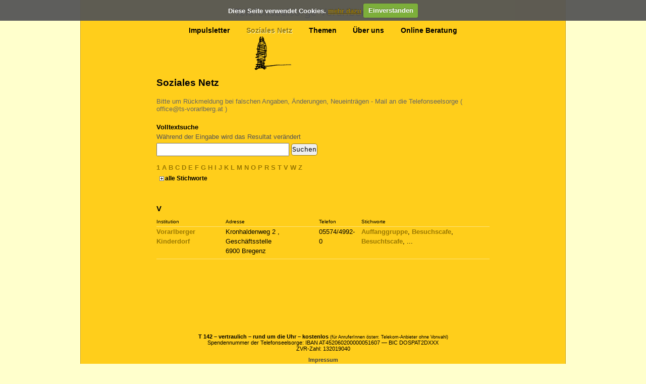

--- FILE ---
content_type: text/html;charset=utf-8
request_url: https://www.142online.at/soziales-netz/?keywords=Familiendienst
body_size: 13784
content:

<!DOCTYPE html PUBLIC
  "-//W3C//DTD XHTML 1.0 Transitional//EN"
  "http://www.w3.org/TR/xhtml1/DTD/xhtml1-transitional.dtd">

<html xmlns="http://www.w3.org/1999/xhtml" lang="de">

    
    
    
    
    


<head>
    <meta http-equiv="Content-Type" content="text/html; charset=utf-8" />

    
    <meta http-equiv="X-UA-Compatible" content="IE=edge" />

    
        <base href="https://www.142online.at/soziales-netz/" /><!--[if lt IE 7]></base><![endif]-->
    

    
        <title>Soziales Netz &mdash; Telefonseelsorge Vorarlberg Tel 142</title>

<meta name="DC.creator" content="telefonseelsorge"/>
<meta name="DC.format" content="text/plain"/>
<meta name="DC.language" content="de"/>
<meta name="DC.date.modified" content="2023-10-13T07:02:57+01:00"/>
<meta name="DC.date.created" content="2011-12-20T08:14:25+01:00"/>
<meta name="DC.type" content="Folder"/>
<meta name="DC.distribution" content="Global"/>
<meta name="description" content="Bitte um Rückmeldung bei falschen Angaben, Änderungen, Neueinträgen - Mail an die Telefonseelsorge ( office@ts-vorarlberg.at )"/>
<meta name="robots" content="ALL"/>
<meta name="distribution" content="Global"/>

  
    <link rel="stylesheet" type="text/css" media="screen" href="https://www.142online.at/portal_css/142online%20Theme/reset-cachekey-99bdda579c054e4e5781c28d12f05964.css" />
    <link rel="stylesheet" type="text/css" href="https://www.142online.at/portal_css/142online%20Theme/base-cachekey-7fa69aa5b89e30771b840bcdcdcf1e20.css" />
    <link rel="stylesheet" type="text/css" media="screen" href="https://www.142online.at/portal_css/142online%20Theme/resourceplone.app.jquerytools.dateinput-cachekey-41f5fa956197f2626ad2e7c17e70b51a.css" />
    <link rel="stylesheet" type="text/css" media="screen" href="https://www.142online.at/portal_css/142online%20Theme/resourcekombinat.views.folder.stylesheetsviews_folder-cachekey-417f67bf3b549885cff3ffca38048108.css" />
    <link rel="stylesheet" type="text/css" media="screen" href="https://www.142online.at/portal_css/142online%20Theme/resourcekombinat.views.richdocument.stylesheetsrd_styles-cachekey-12ba0fa0fa35b9525054eae1648d463c.css" />
    <link rel="stylesheet" type="text/css" href="http://fonts.googleapis.com/css?family=Open+Sans:400,700" />
    <link rel="stylesheet" type="text/css" href="http://fonts.googleapis.com/css?family=Droid+Serif:400,700" />
    <link rel="stylesheet" type="text/css" href="http://fonts.googleapis.com/css?family=Varela+Round" />
    <link rel="stylesheet" type="text/css" media="all" href="https://www.142online.at/portal_css/142online%20Theme/ploneCustom-cachekey-be8ea5697671c95b529fa2f525eb1560.css" />

  
  
    <script type="text/javascript" src="https://www.142online.at/portal_javascripts/142online%20Theme/resourceplone.app.jquery-cachekey-990cb87ff56e009c313ca7e9b5f17215.js"></script>
    <script type="text/javascript" src="https://www.142online.at/portal_javascripts/142online%20Theme/resourcecollective.mediaelementjsmediaelement-and-player.min-cachekey-30d38b6a6bca04ffab00676dddc110b9.js"></script>
    <script type="text/javascript" src="https://www.142online.at/portal_javascripts/142online%20Theme/inline_validation-cachekey-a1d7e6e03e53d66f453a8c1d41a4e903.js"></script>
    <script type="text/javascript" src="http://fast.fonts.com/jsapi/3e8ef47d-cafd-493f-9804-9c2c2b79534c.js"></script>



<script type="text/javascript">

    (function($) {
        $(document).ready(function () {
            if($.cookieCuttr) {
                $.cookieCuttr({cookieAnalytics: false,
                               cookiePolicyLink: "https://de.wikipedia.org/wiki/HTTP-Cookie",
                               cookieMessage: "Diese Seite verwendet Cookies. <a href='{{cookiePolicyLink}}' title='read about our cookies'>mehr dazu</a>",
                               cookieAcceptButtonText: "Einverstanden",
                               cookieNotificationLocationBottom: false
                               });
                }
        })
    })(jQuery);
</script>




        
    <link rel="canonical" href="https://www.142online.at/soziales-netz" />

    <link rel="shortcut icon" type="image/x-icon" href="https://www.142online.at/favicon.ico" />
    <link rel="apple-touch-icon" href="https://www.142online.at/touch_icon.png" />






    <link rel="search" href="https://www.142online.at/@@search" title="Website durchsuchen" />



        
        
        
        
        
        
            <script type="text/javascript">
                var institute_search = {'init': function() {}, 'do_search': function() {}};
                var last_institute = null;
                var search_key_timer = null;

                (function($) {
                    institute_search.init = function() {
                        $("#loader").hide();
                        $("#content").delegate("input[name=SearchableText]", 'keyup', function(e) {
                            window.clearTimeout(search_key_timer);
                            if(this.value === last_institute) {
                                return;
                            }

                            last_institute = this.value;

                            if(this.value.length >= 3) {
                                search_key_timer = window.setTimeout(institute_search.do_search, 500);
                            }
                        });
                        $("tr.tileItem a.instituteLink").prepOverlay({
                            subtype:"ajax",
                            formselector:"#content"
                        });
                        $("#content").delegate("input[type='button'].showAll", 'click', function() {
                            window.location.href = $("form[name=institute_search]").attr("action");
                        })
                    }

                    institute_search.do_search = function() {
                        form_data = $("form[name=institute_search]").serialize();
                        $("#loader").fadeIn();
                        $("#content-core")
                            .load("@@folder_institute_listing?" + form_data + " #content-core > *", function() {
                                $("#loader").hide();
                                $(activateCollapsibles);
                            });
                    }
                })(jQuery);

                jQuery(institute_search.init);

            </script>
        

        <meta name="viewport" content="width=device-width; initial-scale=0.6666; maximum-scale=1.0; minimum-scale=0.6666" />
        <meta name="generator" content="Plone - http://plone.org" />
    

    <script type="text/javascript" src="http://m.142online.at/de/redirectMobile.js"></script>
</head>

<body class="template-folder_institute_listing portaltype-folder site-Plone section-soziales-netz icons-on userrole-anonymous" dir="ltr">

<div id="visual-portal-wrapper">

        <div id="portal-top" class="row">
<div class="cell width-full position-0">
            <div id="portal-header">
    <p class="hiddenStructure">
  <a accesskey="2" href="https://www.142online.at/soziales-netz/?keywords=Familiendienst#content">Direkt zum Inhalt</a> |

  <a accesskey="6" href="https://www.142online.at/soziales-netz/?keywords=Familiendienst#portal-globalnav">Direkt zur Navigation</a>
</p>

<div id="portal-personaltools-wrapper">

<p class="hiddenStructure">Benutzerspezifische Werkzeuge</p>





</div>

<a id="portal-logo" title="Telefonseelsorge Vorarlberg Tel 142" accesskey="1" href="https://www.142online.at">
    <img src="https://www.142online.at/telefonseelsorge_logo.png" alt="Telefonseelsorge Vorarlberg Tel 142" title="Telefonseelsorge Vorarlberg Tel 142" height="20" width="350" /></a>

<ul id="ts-navigation">
    
    <li>
        <a href="https://www.142online.at/impulsletter">Impulsletter</a>
        <div class="tooltip sprite icon-impulsletter">
            <!-- -->
        </div>
    </li>
    
    
    <li class="active">
        <a href="https://www.142online.at/soziales-netz" class="active">Soziales Netz</a>
        <div class="tooltip sprite icon-soziales-netz">
            <!-- -->
        </div>
    </li>
    
    
    <li>
        <a href="https://www.142online.at/themen">Themen</a>
        <div class="tooltip sprite icon-themen">
            <!-- -->
        </div>
    </li>
    
    
    <li>
        <a href="https://www.142online.at/ueber-uns">Über uns</a>
        <div class="tooltip sprite icon-ueber-uns">
            <!-- -->
        </div>
    </li>
    
    
    <li>
        <a href="https://www.142online.at/onlineberatung">Online Beratung</a>
        <div class="tooltip sprite icon-onlineberatung">
            <!-- -->
        </div>
    </li>
    
</ul>

</div>


<!--[if lt IE 7]>
<div style="border: 1px solid #F7941D; background: #FEEFDA; text-align: center; clear: both; height: 75px; position: relative;">
  <div style="position: absolute; right: 3px; top: 3px; font-family: courier new; font-weight: bold;"><a href="#" onclick="javascript:this.parentNode.parentNode.style.display=&quot;none&quot;; return false;"><img src="http://www.ie6nomore.com/files/theme/ie6nomore-cornerx.jpg" style="border: none;" alt="Close this notice" /></a></div>
  <div style="width: 640px; margin: 0 auto; text-align: left; padding: 0; overflow: hidden; color: black;">
    <div style="width: 75px; float: left;"><img src="http://www.ie6nomore.com/files/theme/ie6nomore-warning.jpg" alt="Warning!" /></div>
    <div style="width: 275px; float: left; font-family: Arial, sans-serif;">
      <div style="font-size: 14px; font-weight: bold; margin-top: 12px;">You are using an outdated browser</div>
      <div style="font-size: 12px; margin-top: 6px; line-height: 12px;">For a better experience using this site, please upgrade to a modern web browser.</div>
    </div>
    <div style="width: 75px; float: left;"><a href="http://www.firefox.com" target="_blank"><img src="http://www.ie6nomore.com/files/theme/ie6nomore-firefox.jpg" style="border: none;" alt="Get Firefox 3.5" /></a></div>
    <div style="width: 75px; float: left;"><a href="http://www.browserforthebetter.com/download.html" target="_blank"><img src="http://www.ie6nomore.com/files/theme/ie6nomore-ie8.jpg" style="border: none;" alt="Get Internet Explorer 8" /></a></div>
    <div style="width: 73px; float: left;"><a href="http://www.apple.com/safari/download/" target="_blank"><img src="http://www.ie6nomore.com/files/theme/ie6nomore-safari.jpg" style="border: none;" alt="Get Safari 4" /></a></div>
    <div style="float: left;"><a href="http://www.google.com/chrome" target="_blank"><img src="http://www.ie6nomore.com/files/theme/ie6nomore-chrome.jpg" style="border: none;" alt="Get Google Chrome" /></a></div>
  </div>
</div>
<![endif]-->

</div>
        </div>
    <div id="portal-columns" class="row">

        <div id="portal-column-content" class="cell width-full position-0">
            <div class="contentWrapper">
            <div id="viewlet-above-content"></div>

            
                <div class="">

                    

                    

    <dl class="portalMessage info" id="kssPortalMessage" style="display:none">
        <dt>Info</dt>
        <dd></dd>
    </dl>



                    
                        <div id="content">

                            

                            

                             <div id="viewlet-above-content-title"></div>
                             
                                 
                                 
            
                <h1 id="parent-fieldname-title" class="documentFirstHeading">
                    Soziales Netz
                </h1>
            
            
        
                             
                             <div id="viewlet-below-content-title">
</div>

                             
            <div class="documentDescription">Bitte um Rückmeldung bei falschen Angaben, Änderungen, Neueinträgen - Mail an die Telefonseelsorge ( office@ts-vorarlberg.at )</div>

            <form name="institute_search" method="POST" action="https://www.142online.at/soziales-netz/">
                <div class="field">
                    <label for="SearchableText">Volltextsuche</label><br />
                    <div class="formHelp">Während der Eingabe wird das Resultat verändert</div>
                    <input type="text" name="SearchableText" id="SearchableText" />
                    <input type="submit" value="Suchen" class="button" />
                    
                    <span id="loader">
                        <img src="https://www.142online.at/spinner.gif" alt="" title="Spinner" height="16" width="16" />
                    </span>
                </div>
            </form>

            
        

                             <div id="viewlet-above-content-body"></div>
                             <div id="content-core">
                                 

            <!-- Navigation -->
            <div class="firstNavigation">
                

    <!-- Navigation -->


  





                <p>
                    <a href="?idx=1">1</a>
                    <a href="?idx=A">A</a>
                    <a href="?idx=B">B</a>
                    <a href="?idx=C">C</a>
                    <a href="?idx=D">D</a>
                    <a href="?idx=E">E</a>
                    <a href="?idx=F">F</a>
                    <a href="?idx=G">G</a>
                    <a href="?idx=H">H</a>
                    <a href="?idx=I">I</a>
                    <a href="?idx=J">J</a>
                    <a href="?idx=K">K</a>
                    <a href="?idx=L">L</a>
                    <a href="?idx=M">M</a>
                    <a href="?idx=N">N</a>
                    <a href="?idx=O">O</a>
                    <a href="?idx=P">P</a>
                    <a href="?idx=R">R</a>
                    <a href="?idx=S">S</a>
                    <a href="?idx=T">T</a>
                    <a href="?idx=V">V</a>
                    <a href="?idx=W">W</a>
                    <a href="?idx=Z">Z</a>
                    
                </p>
            </div>

            <dl class="collapsible collapsedOnLoad">
                <dt class="collapsibleHeader">alle Stichworte</dt>
                <dd class="collapsibleContent">
                    
                        <a href="?keywords=24-Stunden Betreuung">24-Stunden Betreuung</a>, 
                    
                    
                        <a href="?keywords=Adipositas">Adipositas</a>, 
                    
                    
                        <a href="?keywords=Adoption">Adoption</a>, 
                    
                    
                        <a href="?keywords=Alkohol">Alkohol</a>, 
                    
                    
                        <a href="?keywords=Alkoholabhängigkeit">Alkoholabhängigkeit</a>, 
                    
                    
                        <a href="?keywords=Alkoholsucht">Alkoholsucht</a>, 
                    
                    
                        <a href="?keywords=Alleinerziehende(r) mit minderjährigen Kindern">Alleinerziehende(r) mit minderjährigen Kindern</a>, 
                    
                    
                        <a href="?keywords=AlleinerzieherInnen">AlleinerzieherInnen</a>, 
                    
                    
                        <a href="?keywords=Alltagssüchte">Alltagssüchte</a>, 
                    
                    
                        <a href="?keywords=Alte Menschen">Alte Menschen</a>, 
                    
                    
                        <a href="?keywords=Altenbetreuung">Altenbetreuung</a>, 
                    
                    
                        <a href="?keywords=Altenpflege">Altenpflege</a>, 
                    
                    
                        <a href="?keywords=Amt">Amt</a>, 
                    
                    
                        <a href="?keywords=Analphabeten">Analphabeten</a>, 
                    
                    
                        <a href="?keywords=Angehörige">Angehörige</a>, 
                    
                    
                        <a href="?keywords=Angehörige dementer Menschen">Angehörige dementer Menschen</a>, 
                    
                    
                        <a href="?keywords=Angehörige von Alkoholikern">Angehörige von Alkoholikern</a>, 
                    
                    
                        <a href="?keywords=Angehörige von Psychisch Erkrankten">Angehörige von Psychisch Erkrankten</a>, 
                    
                    
                        <a href="?keywords=Angehörigengruppen">Angehörigengruppen</a>, 
                    
                    
                        <a href="?keywords=Angststörungen">Angststörungen</a>, 
                    
                    
                        <a href="?keywords=Anlaufstelle für Eltern">Anlaufstelle für Eltern</a>, 
                    
                    
                        <a href="?keywords=Anonyme Geburt">Anonyme Geburt</a>, 
                    
                    
                        <a href="?keywords=Anorexia nervosa">Anorexia nervosa</a>, 
                    
                    
                        <a href="?keywords=Antidiskriminierung ">Antidiskriminierung </a>, 
                    
                    
                        <a href="?keywords=Arbeit">Arbeit</a>, 
                    
                    
                        <a href="?keywords=Arbeitnehmer">Arbeitnehmer</a>, 
                    
                    
                        <a href="?keywords=Arbeitslosigkeit">Arbeitslosigkeit</a>, 
                    
                    
                        <a href="?keywords=Arbeitsplatz">Arbeitsplatz</a>, 
                    
                    
                        <a href="?keywords=Arbeitsprojekte">Arbeitsprojekte</a>, 
                    
                    
                        <a href="?keywords=Arbeitsrecht">Arbeitsrecht</a>, 
                    
                    
                        <a href="?keywords=Arbeitssuche">Arbeitssuche</a>, 
                    
                    
                        <a href="?keywords=Arbeitssuchende">Arbeitssuchende</a>, 
                    
                    
                        <a href="?keywords=Arbeitssucht">Arbeitssucht</a>, 
                    
                    
                        <a href="?keywords=Arbeitstraining">Arbeitstraining</a>, 
                    
                    
                        <a href="?keywords=Arbeitsvermittlung">Arbeitsvermittlung</a>, 
                    
                    
                        <a href="?keywords=Armut">Armut</a>, 
                    
                    
                        <a href="?keywords=Assistenz für Menschen mit Beeinträchtigung">Assistenz für Menschen mit Beeinträchtigung</a>, 
                    
                    
                        <a href="?keywords=Assistierter Suizid">Assistierter Suizid</a>, 
                    
                    
                        <a href="?keywords=Asylanten">Asylanten</a>, 
                    
                    
                        <a href="?keywords=Auffanggruppe">Auffanggruppe</a>, 
                    
                    
                        <a href="?keywords=Auftanken">Auftanken</a>, 
                    
                    
                        <a href="?keywords=Ausbildung">Ausbildung</a>, 
                    
                    
                        <a href="?keywords=Ausländer">Ausländer</a>, 
                    
                    
                        <a href="?keywords=Ausländische Arbeitnehmer">Ausländische Arbeitnehmer</a>, 
                    
                    
                        <a href="?keywords=Ausstellung LebenErleben">Ausstellung LebenErleben</a>, 
                    
                    
                        <a href="?keywords=Autismus-Spektrum-Störung">Autismus-Spektrum-Störung</a>, 
                    
                    
                        <a href="?keywords=Babyklappe">Babyklappe</a>, 
                    
                    
                        <a href="?keywords=Babys">Babys</a>, 
                    
                    
                        <a href="?keywords=Babysitter">Babysitter</a>, 
                    
                    
                        <a href="?keywords=Bauern">Bauern</a>, 
                    
                    
                        <a href="?keywords=Behinderte">Behinderte</a>, 
                    
                    
                        <a href="?keywords=Behinderte Menschen">Behinderte Menschen</a>, 
                    
                    
                        <a href="?keywords=Behindertenanwalt">Behindertenanwalt</a>, 
                    
                    
                        <a href="?keywords=Behindertenfahrdienst">Behindertenfahrdienst</a>, 
                    
                    
                        <a href="?keywords=Behindertengerechtes Bauen">Behindertengerechtes Bauen</a>, 
                    
                    
                        <a href="?keywords=Behinderung">Behinderung</a>, 
                    
                    
                        <a href="?keywords=Behörden">Behörden</a>, 
                    
                    
                        <a href="?keywords=Benachteiligte Menschen">Benachteiligte Menschen</a>, 
                    
                    
                        <a href="?keywords=Beratung">Beratung</a>, 
                    
                    
                        <a href="?keywords=Beratung behinderte Menschen">Beratung behinderte Menschen</a>, 
                    
                    
                        <a href="?keywords=Beratungshilfe">Beratungshilfe</a>, 
                    
                    
                        <a href="?keywords=BeratungslehrerInnen">BeratungslehrerInnen</a>, 
                    
                    
                        <a href="?keywords=Beratungsstellen">Beratungsstellen</a>, 
                    
                    
                        <a href="?keywords=Beratungsstellen in Tirol">Beratungsstellen in Tirol</a>, 
                    
                    
                        <a href="?keywords=Beratungstelefon bei Gewalt gegen ältere Menschen">Beratungstelefon bei Gewalt gegen ältere Menschen</a>, 
                    
                    
                        <a href="?keywords=Bereitschaftsdienst Ärzte">Bereitschaftsdienst Ärzte</a>, 
                    
                    
                        <a href="?keywords=Beruf">Beruf</a>, 
                    
                    
                        <a href="?keywords=Berufsberatung">Berufsberatung</a>, 
                    
                    
                        <a href="?keywords=Berufsorientierung für türkische Mädchen">Berufsorientierung für türkische Mädchen</a>, 
                    
                    
                        <a href="?keywords=Berufsvorbereitung">Berufsvorbereitung</a>, 
                    
                    
                        <a href="?keywords=Berufsvorschule">Berufsvorschule</a>, 
                    
                    
                        <a href="?keywords=Beschwerde">Beschwerde</a>, 
                    
                    
                        <a href="?keywords=Beschäftigung">Beschäftigung</a>, 
                    
                    
                        <a href="?keywords=Beschützende Werkstätten">Beschützende Werkstätten</a>, 
                    
                    
                        <a href="?keywords=Besuchscafe">Besuchscafe</a>, 
                    
                    
                        <a href="?keywords=Besuchsdienst">Besuchsdienst</a>, 
                    
                    
                        <a href="?keywords=Besuchsdienste Krankenhaus,Seniorenheim">Besuchsdienste Krankenhaus,Seniorenheim</a>, 
                    
                    
                        <a href="?keywords=Besuchsrecht">Besuchsrecht</a>, 
                    
                    
                        <a href="?keywords=Besuchtscafe">Besuchtscafe</a>, 
                    
                    
                        <a href="?keywords=Betretungsverbot">Betretungsverbot</a>, 
                    
                    
                        <a href="?keywords=Betreutes Wohnen">Betreutes Wohnen</a>, 
                    
                    
                        <a href="?keywords=Betreuung">Betreuung</a>, 
                    
                    
                        <a href="?keywords=Betreuung zu Hause">Betreuung zu Hause</a>, 
                    
                    
                        <a href="?keywords=Betriebshelfer">Betriebshelfer</a>, 
                    
                    
                        <a href="?keywords=Bewerbung">Bewerbung</a>, 
                    
                    
                        <a href="?keywords=Bewohnervertretung">Bewohnervertretung</a>, 
                    
                    
                        <a href="?keywords=Bewährungshilfe">Bewährungshilfe</a>, 
                    
                    
                        <a href="?keywords=Bezirkshauptmannschaft">Bezirkshauptmannschaft</a>, 
                    
                    
                        <a href="?keywords=Bildung">Bildung</a>, 
                    
                    
                        <a href="?keywords=Bildungsmaßnahmen">Bildungsmaßnahmen</a>, 
                    
                    
                        <a href="?keywords=Bildungsprojekte">Bildungsprojekte</a>, 
                    
                    
                        <a href="?keywords=Bildungszuschuss">Bildungszuschuss</a>, 
                    
                    
                        <a href="?keywords=Binge Eating">Binge Eating</a>, 
                    
                    
                        <a href="?keywords=Bisexualität">Bisexualität</a>, 
                    
                    
                        <a href="?keywords=Blinde">Blinde</a>, 
                    
                    
                        <a href="?keywords=Blutspende">Blutspende</a>, 
                    
                    
                        <a href="?keywords=Botschaften">Botschaften</a>, 
                    
                    
                        <a href="?keywords=Budgetberatung">Budgetberatung</a>, 
                    
                    
                        <a href="?keywords=Bulemie">Bulemie</a>, 
                    
                    
                        <a href="?keywords=Bulimia nervosa">Bulimia nervosa</a>, 
                    
                    
                        <a href="?keywords=Bundesheer">Bundesheer</a>, 
                    
                    
                        <a href="?keywords=Burnout">Burnout</a>, 
                    
                    
                        <a href="?keywords=Bürgerinformation">Bürgerinformation</a>, 
                    
                    
                        <a href="?keywords=Bürgerservice">Bürgerservice</a>, 
                    
                    
                        <a href="?keywords=Cannabis">Cannabis</a>, 
                    
                    
                        <a href="?keywords=Coaching">Coaching</a>, 
                    
                    
                        <a href="?keywords=Delogierungsprävention">Delogierungsprävention</a>, 
                    
                    
                        <a href="?keywords=Demenz">Demenz</a>, 
                    
                    
                        <a href="?keywords=Depression">Depression</a>, 
                    
                    
                        <a href="?keywords=Depressionen">Depressionen</a>, 
                    
                    
                        <a href="?keywords=Dignitas">Dignitas</a>, 
                    
                    
                        <a href="?keywords=Diözese">Diözese</a>, 
                    
                    
                        <a href="?keywords=Dolmetscher">Dolmetscher</a>, 
                    
                    
                        <a href="?keywords=Drogen">Drogen</a>, 
                    
                    
                        <a href="?keywords=Drogensucht">Drogensucht</a>, 
                    
                    
                        <a href="?keywords=Drogentelefon">Drogentelefon</a>, 
                    
                    
                        <a href="?keywords=Drogentherapie">Drogentherapie</a>, 
                    
                    
                        <a href="?keywords=Dyskalkolie">Dyskalkolie</a>, 
                    
                    
                        <a href="?keywords=Ehe">Ehe</a>, 
                    
                    
                        <a href="?keywords=Ehrenamt">Ehrenamt</a>, 
                    
                    
                        <a href="?keywords=Einsamkeit">Einsamkeit</a>, 
                    
                    
                        <a href="?keywords=Einschulung">Einschulung</a>, 
                    
                    
                        <a href="?keywords=Einzelberatung">Einzelberatung</a>, 
                    
                    
                        <a href="?keywords=Eltern">Eltern</a>, 
                    
                    
                        <a href="?keywords=Elternberatung">Elternberatung</a>, 
                    
                    
                        <a href="?keywords=Elternbildung">Elternbildung</a>, 
                    
                    
                        <a href="?keywords=Elterncoaching">Elterncoaching</a>, 
                    
                    
                        <a href="?keywords=Elternselbsthilfeverein">Elternselbsthilfeverein</a>, 
                    
                    
                        <a href="?keywords=Elternvereine">Elternvereine</a>, 
                    
                    
                        <a href="?keywords=Empfängnisverhütung">Empfängnisverhütung</a>, 
                    
                    
                        <a href="?keywords=Entzug">Entzug</a>, 
                    
                    
                        <a href="?keywords=Entzug/Entgiftung">Entzug/Entgiftung</a>, 
                    
                    
                        <a href="?keywords=Ergotherapie">Ergotherapie</a>, 
                    
                    
                        <a href="?keywords=Erholung für pflegende Angehörige">Erholung für pflegende Angehörige</a>, 
                    
                    
                        <a href="?keywords=Ernährungsberatung">Ernährungsberatung</a>, 
                    
                    
                        <a href="?keywords=Erwachsenenvertretung">Erwachsenenvertretung</a>, 
                    
                    
                        <a href="?keywords=Erziehung">Erziehung</a>, 
                    
                    
                        <a href="?keywords=Erziehungsberatung">Erziehungsberatung</a>, 
                    
                    
                        <a href="?keywords=Erziehungsfragen">Erziehungsfragen</a>, 
                    
                    
                        <a href="?keywords=Erziehungshilfe">Erziehungshilfe</a>, 
                    
                    
                        <a href="?keywords=Ess-Brechsucht">Ess-Brechsucht</a>, 
                    
                    
                        <a href="?keywords=Essen auf Rädern">Essen auf Rädern</a>, 
                    
                    
                        <a href="?keywords=Essstörungen">Essstörungen</a>, 
                    
                    
                        <a href="?keywords=Esssucht">Esssucht</a>, 
                    
                    
                        <a href="?keywords=Esstörungen">Esstörungen</a>, 
                    
                    
                        <a href="?keywords=Evangelische Pfarrgemeinden">Evangelische Pfarrgemeinden</a>, 
                    
                    
                        <a href="?keywords=Exit">Exit</a>, 
                    
                    
                        <a href="?keywords=Eßstörungen">Eßstörungen</a>, 
                    
                    
                        <a href="?keywords=FKD">FKD</a>, 
                    
                    
                        <a href="?keywords=Fachärzte">Fachärzte</a>, 
                    
                    
                        <a href="?keywords=Familie">Familie</a>, 
                    
                    
                        <a href="?keywords=Familien">Familien</a>, 
                    
                    
                        <a href="?keywords=Familienarbeit">Familienarbeit</a>, 
                    
                    
                        <a href="?keywords=Familienberatung">Familienberatung</a>, 
                    
                    
                        <a href="?keywords=Familiendienst">Familiendienst</a>, 
                    
                    
                        <a href="?keywords=Familienfreundschaft">Familienfreundschaft</a>, 
                    
                    
                        <a href="?keywords=Familienhaus St. Michael">Familienhaus St. Michael</a>, 
                    
                    
                        <a href="?keywords=Familienhelferin">Familienhelferin</a>, 
                    
                    
                        <a href="?keywords=Familienhelferinnen">Familienhelferinnen</a>, 
                    
                    
                        <a href="?keywords=Familienhilfe">Familienhilfe</a>, 
                    
                    
                        <a href="?keywords=Familienunterstützung im Alltag">Familienunterstützung im Alltag</a>, 
                    
                    
                        <a href="?keywords=Ferien">Ferien</a>, 
                    
                    
                        <a href="?keywords=Ferienheime">Ferienheime</a>, 
                    
                    
                        <a href="?keywords=Feuerwehr">Feuerwehr</a>, 
                    
                    
                        <a href="?keywords=Finanzen">Finanzen</a>, 
                    
                    
                        <a href="?keywords=Finanzielle Probleme">Finanzielle Probleme</a>, 
                    
                    
                        <a href="?keywords=Flüchtlinge">Flüchtlinge</a>, 
                    
                    
                        <a href="?keywords=Folter">Folter</a>, 
                    
                    
                        <a href="?keywords=Forensische Sozialarbeit">Forensische Sozialarbeit</a>, 
                    
                    
                        <a href="?keywords=Fortbildung">Fortbildung</a>, 
                    
                    
                        <a href="?keywords=Frauen">Frauen</a>, 
                    
                    
                        <a href="?keywords=Frauen in der Politik">Frauen in der Politik</a>, 
                    
                    
                        <a href="?keywords=Frauenförderung">Frauenförderung</a>, 
                    
                    
                        <a href="?keywords=Frauengesundheit">Frauengesundheit</a>, 
                    
                    
                        <a href="?keywords=Frauenhaus">Frauenhaus</a>, 
                    
                    
                        <a href="?keywords=Frauenhotline">Frauenhotline</a>, 
                    
                    
                        <a href="?keywords=Frauennotunterkunft">Frauennotunterkunft</a>, 
                    
                    
                        <a href="?keywords=Frauennotwohnung">Frauennotwohnung</a>, 
                    
                    
                        <a href="?keywords=Frauenrechte">Frauenrechte</a>, 
                    
                    
                        <a href="?keywords=Freizeit">Freizeit</a>, 
                    
                    
                        <a href="?keywords=Freizeitgestaltung">Freizeitgestaltung</a>, 
                    
                    
                        <a href="?keywords=Fremdenpolizei">Fremdenpolizei</a>, 
                    
                    
                        <a href="?keywords=Fremdenrecht ">Fremdenrecht </a>, 
                    
                    
                        <a href="?keywords=Frieden">Frieden</a>, 
                    
                    
                        <a href="?keywords=Frühe Hilfen">Frühe Hilfen</a>, 
                    
                    
                        <a href="?keywords=Frühförderung">Frühförderung</a>, 
                    
                    
                        <a href="?keywords=Förderung">Förderung</a>, 
                    
                    
                        <a href="?keywords=GKK">GKK</a>, 
                    
                    
                        <a href="?keywords=Gastarbeiter">Gastarbeiter</a>, 
                    
                    
                        <a href="?keywords=Gebietskrankenkasse">Gebietskrankenkasse</a>, 
                    
                    
                        <a href="?keywords=Geburt">Geburt</a>, 
                    
                    
                        <a href="?keywords=Gefahr">Gefahr</a>, 
                    
                    
                        <a href="?keywords=Gefangene">Gefangene</a>, 
                    
                    
                        <a href="?keywords=Gefährliche Drohung">Gefährliche Drohung</a>, 
                    
                    
                        <a href="?keywords=Geld">Geld</a>, 
                    
                    
                        <a href="?keywords=Geldnot">Geldnot</a>, 
                    
                    
                        <a href="?keywords=Gemeinwesenarbeit">Gemeinwesenarbeit</a>, 
                    
                    
                        <a href="?keywords=Gender">Gender</a>, 
                    
                    
                        <a href="?keywords=Geschlagene Frauen">Geschlagene Frauen</a>, 
                    
                    
                        <a href="?keywords=Gesund aus der Krise">Gesund aus der Krise</a>, 
                    
                    
                        <a href="?keywords=Gesundheitsberatung">Gesundheitsberatung</a>, 
                    
                    
                        <a href="?keywords=Gesundheitsförderung">Gesundheitsförderung</a>, 
                    
                    
                        <a href="?keywords=Gewalt">Gewalt</a>, 
                    
                    
                        <a href="?keywords=Gewalt an Kindern">Gewalt an Kindern</a>, 
                    
                    
                        <a href="?keywords=Gewalt gegen Frauen">Gewalt gegen Frauen</a>, 
                    
                    
                        <a href="?keywords=Gewalt gegen Frauen ">Gewalt gegen Frauen </a>, 
                    
                    
                        <a href="?keywords=Gewalt gegen Kinder">Gewalt gegen Kinder</a>, 
                    
                    
                        <a href="?keywords=Gewalt gegen Mädchen">Gewalt gegen Mädchen</a>, 
                    
                    
                        <a href="?keywords=Gewalt gegen ältere Menschen">Gewalt gegen ältere Menschen</a>, 
                    
                    
                        <a href="?keywords=Gewalt in der Familie">Gewalt in der Familie</a>, 
                    
                    
                        <a href="?keywords=Gewaltberatung">Gewaltberatung</a>, 
                    
                    
                        <a href="?keywords=Gewaltschutzstelle Vorarlberg">Gewaltschutzstelle Vorarlberg</a>, 
                    
                    
                        <a href="?keywords=Gift">Gift</a>, 
                    
                    
                        <a href="?keywords=Gleichstellung">Gleichstellung</a>, 
                    
                    
                        <a href="?keywords=Gruppenangebote">Gruppenangebote</a>, 
                    
                    
                        <a href="?keywords=HIV">HIV</a>, 
                    
                    
                        <a href="?keywords=Haftentlassene">Haftentlassene</a>, 
                    
                    
                        <a href="?keywords=Haus der Hoffnung">Haus der Hoffnung</a>, 
                    
                    
                        <a href="?keywords=Haushaltsgegenstände">Haushaltsgegenstände</a>, 
                    
                    
                        <a href="?keywords=Haushaltsplan">Haushaltsplan</a>, 
                    
                    
                        <a href="?keywords=Haushilfe">Haushilfe</a>, 
                    
                    
                        <a href="?keywords=Hauskrankenpflege">Hauskrankenpflege</a>, 
                    
                    
                        <a href="?keywords=Heilpädagogik">Heilpädagogik</a>, 
                    
                    
                        <a href="?keywords=Heilpädagogischer Kindergarten">Heilpädagogischer Kindergarten</a>, 
                    
                    
                        <a href="?keywords=Heilstättenschule">Heilstättenschule</a>, 
                    
                    
                        <a href="?keywords=Heim">Heim</a>, 
                    
                    
                        <a href="?keywords=HeimbewohnerInnen">HeimbewohnerInnen</a>, 
                    
                    
                        <a href="?keywords=Heime">Heime</a>, 
                    
                    
                        <a href="?keywords=Hilfe zum Selbstmord">Hilfe zum Selbstmord</a>, 
                    
                    
                        <a href="?keywords=Homosexualität">Homosexualität</a>, 
                    
                    
                        <a href="?keywords=Hospiz">Hospiz</a>, 
                    
                    
                        <a href="?keywords=Hospizbegleitung für Kinder">Hospizbegleitung für Kinder</a>, 
                    
                    
                        <a href="?keywords=Hörgeschädigte">Hörgeschädigte</a>, 
                    
                    
                        <a href="?keywords=Informationen rund um die Pflege">Informationen rund um die Pflege</a>, 
                    
                    
                        <a href="?keywords=Inkontinenz">Inkontinenz</a>, 
                    
                    
                        <a href="?keywords=Integration">Integration</a>, 
                    
                    
                        <a href="?keywords=Integrationsvereinbarung ">Integrationsvereinbarung </a>, 
                    
                    
                        <a href="?keywords=Interkulturalität">Interkulturalität</a>, 
                    
                    
                        <a href="?keywords=Internat">Internat</a>, 
                    
                    
                        <a href="?keywords=Jugend">Jugend</a>, 
                    
                    
                        <a href="?keywords=Jugend und Sucht">Jugend und Sucht</a>, 
                    
                    
                        <a href="?keywords=Jugendberatung">Jugendberatung</a>, 
                    
                    
                        <a href="?keywords=Jugendberatung Mühletor">Jugendberatung Mühletor</a>, 
                    
                    
                        <a href="?keywords=Jugendliche">Jugendliche</a>, 
                    
                    
                        <a href="?keywords=Jugendliche mit psychischen Erkrankungen">Jugendliche mit psychischen Erkrankungen</a>, 
                    
                    
                        <a href="?keywords=Jugendorganisationen">Jugendorganisationen</a>, 
                    
                    
                        <a href="?keywords=Jugendpsychiatrie">Jugendpsychiatrie</a>, 
                    
                    
                        <a href="?keywords=Jugendschutz">Jugendschutz</a>, 
                    
                    
                        <a href="?keywords=Jugendwohlfahrt">Jugendwohlfahrt</a>, 
                    
                    
                        <a href="?keywords=Jugendwohngruppen">Jugendwohngruppen</a>, 
                    
                    
                        <a href="?keywords=Jugendwohnheime">Jugendwohnheime</a>, 
                    
                    
                        <a href="?keywords=Jungen">Jungen</a>, 
                    
                    
                        <a href="?keywords=KIESEL">KIESEL</a>, 
                    
                    
                        <a href="?keywords=KREISEL">KREISEL</a>, 
                    
                    
                        <a href="?keywords=Karenz">Karenz</a>, 
                    
                    
                        <a href="?keywords=Katastrophenhilfe">Katastrophenhilfe</a>, 
                    
                    
                        <a href="?keywords=Katholische Kirche">Katholische Kirche</a>, 
                    
                    
                        <a href="?keywords=Kaufsucht">Kaufsucht</a>, 
                    
                    
                        <a href="?keywords=Kinder">Kinder</a>, 
                    
                    
                        <a href="?keywords=Kinder suchtkranker Eltern">Kinder suchtkranker Eltern</a>, 
                    
                    
                        <a href="?keywords=Kinder und Jugendliche">Kinder und Jugendliche</a>, 
                    
                    
                        <a href="?keywords=Kinder und Jugendliche psychisch kranker Eltern">Kinder und Jugendliche psychisch kranker Eltern</a>, 
                    
                    
                        <a href="?keywords=Kinder- und Jugendhilfe">Kinder- und Jugendhilfe</a>, 
                    
                    
                        <a href="?keywords=Kinder- und Jugendpsychiatrie">Kinder- und Jugendpsychiatrie</a>, 
                    
                    
                        <a href="?keywords=Kinder- und Jugendtelefon">Kinder- und Jugendtelefon</a>, 
                    
                    
                        <a href="?keywords=Kinderbetreuung">Kinderbetreuung</a>, 
                    
                    
                        <a href="?keywords=Kinderbetreuungsgeld">Kinderbetreuungsgeld</a>, 
                    
                    
                        <a href="?keywords=Kinderpsychiatrie">Kinderpsychiatrie</a>, 
                    
                    
                        <a href="?keywords=Kinderschutz">Kinderschutz</a>, 
                    
                    
                        <a href="?keywords=Kindertagesbetreuung">Kindertagesbetreuung</a>, 
                    
                    
                        <a href="?keywords=Kinderwohngruppen">Kinderwohngruppen</a>, 
                    
                    
                        <a href="?keywords=Kirchenbeitrag">Kirchenbeitrag</a>, 
                    
                    
                        <a href="?keywords=Kleidung">Kleidung</a>, 
                    
                    
                        <a href="?keywords=Kleinkindbetreuung">Kleinkindbetreuung</a>, 
                    
                    
                        <a href="?keywords=Kleinkinder">Kleinkinder</a>, 
                    
                    
                        <a href="?keywords=Konfliktregelung">Konfliktregelung</a>, 
                    
                    
                        <a href="?keywords=Konsulate">Konsulate</a>, 
                    
                    
                        <a href="?keywords=Konsumentenberatung">Konsumentenberatung</a>, 
                    
                    
                        <a href="?keywords=Konsumentenschutz">Konsumentenschutz</a>, 
                    
                    
                        <a href="?keywords=Kostengünstige Rechtsberatung">Kostengünstige Rechtsberatung</a>, 
                    
                    
                        <a href="?keywords=Kranke Menschen">Kranke Menschen</a>, 
                    
                    
                        <a href="?keywords=Krankenbegleitung">Krankenbegleitung</a>, 
                    
                    
                        <a href="?keywords=Krankenhaus">Krankenhaus</a>, 
                    
                    
                        <a href="?keywords=Krankenpflege">Krankenpflege</a>, 
                    
                    
                        <a href="?keywords=Krankenpflegeverein">Krankenpflegeverein</a>, 
                    
                    
                        <a href="?keywords=Krankheit">Krankheit</a>, 
                    
                    
                        <a href="?keywords=Krankheit in der Familie">Krankheit in der Familie</a>, 
                    
                    
                        <a href="?keywords=Krebs">Krebs</a>, 
                    
                    
                        <a href="?keywords=Kriminalpolizei">Kriminalpolizei</a>, 
                    
                    
                        <a href="?keywords=Krise">Krise</a>, 
                    
                    
                        <a href="?keywords=Krisen">Krisen</a>, 
                    
                    
                        <a href="?keywords=Krisenintervention">Krisenintervention</a>, 
                    
                    
                        <a href="?keywords=Krisenwohnung">Krisenwohnung</a>, 
                    
                    
                        <a href="?keywords=Krisenwohnungen">Krisenwohnungen</a>, 
                    
                    
                        <a href="?keywords=Kultur">Kultur</a>, 
                    
                    
                        <a href="?keywords=Kummernummer">Kummernummer</a>, 
                    
                    
                        <a href="?keywords=Kurzzeittherapie">Kurzzeittherapie</a>, 
                    
                    
                        <a href="?keywords=Landwirte">Landwirte</a>, 
                    
                    
                        <a href="?keywords=Landwirtschaft">Landwirtschaft</a>, 
                    
                    
                        <a href="?keywords=Langzeitarbeitslosigkeit">Langzeitarbeitslosigkeit</a>, 
                    
                    
                        <a href="?keywords=Laufbahn">Laufbahn</a>, 
                    
                    
                        <a href="?keywords=Lebensberatung">Lebensberatung</a>, 
                    
                    
                        <a href="?keywords=Lebenskonzept">Lebenskonzept</a>, 
                    
                    
                        <a href="?keywords=Lebensmittelspenden">Lebensmittelspenden</a>, 
                    
                    
                        <a href="?keywords=Legasthenie">Legasthenie</a>, 
                    
                    
                        <a href="?keywords=Lehrgänge für Frauen (Politiklehrgang, Genderlehrgang, Mentorinnenlehrgang)">Lehrgänge für Frauen (Politiklehrgang, Genderlehrgang, Mentorinnenlehrgang)</a>, 
                    
                    
                        <a href="?keywords=Lehrlinge">Lehrlinge</a>, 
                    
                    
                        <a href="?keywords=Lehrlingscoaching">Lehrlingscoaching</a>, 
                    
                    
                        <a href="?keywords=Lehrwerkstatt">Lehrwerkstatt</a>, 
                    
                    
                        <a href="?keywords=Leihoma">Leihoma</a>, 
                    
                    
                        <a href="?keywords=Lernbegleitung">Lernbegleitung</a>, 
                    
                    
                        <a href="?keywords=Lernmaterial">Lernmaterial</a>, 
                    
                    
                        <a href="?keywords=Lesben">Lesben</a>, 
                    
                    
                        <a href="?keywords=Leseraum">Leseraum</a>, 
                    
                    
                        <a href="?keywords=Liebe">Liebe</a>, 
                    
                    
                        <a href="?keywords=Liechtenstein">Liechtenstein</a>, 
                    
                    
                        <a href="?keywords=Logopädie">Logopädie</a>, 
                    
                    
                        <a href="?keywords=Magersucht">Magersucht</a>, 
                    
                    
                        <a href="?keywords=Mailberatung">Mailberatung</a>, 
                    
                    
                        <a href="?keywords=Maria Ebene">Maria Ebene</a>, 
                    
                    
                        <a href="?keywords=Mediation">Mediation</a>, 
                    
                    
                        <a href="?keywords=Mediensucht">Mediensucht</a>, 
                    
                    
                        <a href="?keywords=Medikamente">Medikamente</a>, 
                    
                    
                        <a href="?keywords=Medikamentenabhängigkeit">Medikamentenabhängigkeit</a>, 
                    
                    
                        <a href="?keywords=Menschen mit Behinderung">Menschen mit Behinderung</a>, 
                    
                    
                        <a href="?keywords=Menschengerechtes Bauen">Menschengerechtes Bauen</a>, 
                    
                    
                        <a href="?keywords=Menschenrechtsverletzungen">Menschenrechtsverletzungen</a>, 
                    
                    
                        <a href="?keywords=Messi">Messi</a>, 
                    
                    
                        <a href="?keywords=Miete">Miete</a>, 
                    
                    
                        <a href="?keywords=Mieter">Mieter</a>, 
                    
                    
                        <a href="?keywords=Mietrecht">Mietrecht</a>, 
                    
                    
                        <a href="?keywords=Migranten">Migranten</a>, 
                    
                    
                        <a href="?keywords=Migrantinnen">Migrantinnen</a>, 
                    
                    
                        <a href="?keywords=Migration">Migration</a>, 
                    
                    
                        <a href="?keywords=Missbrauch">Missbrauch</a>, 
                    
                    
                        <a href="?keywords=Mittellosigkeit">Mittellosigkeit</a>, 
                    
                    
                        <a href="?keywords=Mißhandelte Frauen">Mißhandelte Frauen</a>, 
                    
                    
                        <a href="?keywords=Mobbing">Mobbing</a>, 
                    
                    
                        <a href="?keywords=Mobile Hilfsdienste">Mobile Hilfsdienste</a>, 
                    
                    
                        <a href="?keywords=Mobiler Hilfsdienst">Mobiler Hilfsdienst</a>, 
                    
                    
                        <a href="?keywords=Mobiles Palliativteam">Mobiles Palliativteam</a>, 
                    
                    
                        <a href="?keywords=Morubus Parkinson">Morubus Parkinson</a>, 
                    
                    
                        <a href="?keywords=Multiple Sklerose">Multiple Sklerose</a>, 
                    
                    
                        <a href="?keywords=Musiktherapie">Musiktherapie</a>, 
                    
                    
                        <a href="?keywords=Mädchen">Mädchen</a>, 
                    
                    
                        <a href="?keywords=Mädchenzentrum">Mädchenzentrum</a>, 
                    
                    
                        <a href="?keywords=Männer">Männer</a>, 
                    
                    
                        <a href="?keywords=Männerberatung">Männerberatung</a>, 
                    
                    
                        <a href="?keywords=Männergesundheit">Männergesundheit</a>, 
                    
                    
                        <a href="?keywords=Mütter">Mütter</a>, 
                    
                    
                        <a href="?keywords=NGO Vernetzung im Asylbereich">NGO Vernetzung im Asylbereich</a>, 
                    
                    
                        <a href="?keywords=Nachbarschaftshilfe">Nachbarschaftshilfe</a>, 
                    
                    
                        <a href="?keywords=Nervenzusammenbruch">Nervenzusammenbruch</a>, 
                    
                    
                        <a href="?keywords=Neurologische Rehabilitation">Neurologische Rehabilitation</a>, 
                    
                    
                        <a href="?keywords=Newsletter Frauen und Gleichstellung">Newsletter Frauen und Gleichstellung</a>, 
                    
                    
                        <a href="?keywords=Nikotin">Nikotin</a>, 
                    
                    
                        <a href="?keywords=Nikotinsucht">Nikotinsucht</a>, 
                    
                    
                        <a href="?keywords=Notar">Notar</a>, 
                    
                    
                        <a href="?keywords=Notarzt">Notarzt</a>, 
                    
                    
                        <a href="?keywords=Notdienst">Notdienst</a>, 
                    
                    
                        <a href="?keywords=Notdienst Ärzte">Notdienst Ärzte</a>, 
                    
                    
                        <a href="?keywords=Notdienste Ärzte">Notdienste Ärzte</a>, 
                    
                    
                        <a href="?keywords=Notfall">Notfall</a>, 
                    
                    
                        <a href="?keywords=Notfall am Telefon">Notfall am Telefon</a>, 
                    
                    
                        <a href="?keywords=Notlagen">Notlagen</a>, 
                    
                    
                        <a href="?keywords=Notruf">Notruf</a>, 
                    
                    
                        <a href="?keywords=Notrufe">Notrufe</a>, 
                    
                    
                        <a href="?keywords=Notschlafstellen">Notschlafstellen</a>, 
                    
                    
                        <a href="?keywords=Notsituationen">Notsituationen</a>, 
                    
                    
                        <a href="?keywords=Notunterkunft">Notunterkunft</a>, 
                    
                    
                        <a href="?keywords=Obdachlosigkeit">Obdachlosigkeit</a>, 
                    
                    
                        <a href="?keywords=Opferhilfe">Opferhilfe</a>, 
                    
                    
                        <a href="?keywords=Opferschutz">Opferschutz</a>, 
                    
                    
                        <a href="?keywords=Opferschutzgesetz">Opferschutzgesetz</a>, 
                    
                    
                        <a href="?keywords=Paarberatung">Paarberatung</a>, 
                    
                    
                        <a href="?keywords=Palliativmedizin">Palliativmedizin</a>, 
                    
                    
                        <a href="?keywords=Palliativstation">Palliativstation</a>, 
                    
                    
                        <a href="?keywords=Partnerschaft">Partnerschaft</a>, 
                    
                    
                        <a href="?keywords=Patientenanwalt">Patientenanwalt</a>, 
                    
                    
                        <a href="?keywords=Patientenanwaltschaft">Patientenanwaltschaft</a>, 
                    
                    
                        <a href="?keywords=Patientenrechte">Patientenrechte</a>, 
                    
                    
                        <a href="?keywords=Patientenschutz">Patientenschutz</a>, 
                    
                    
                        <a href="?keywords=Patientenverfügung">Patientenverfügung</a>, 
                    
                    
                        <a href="?keywords=Pension">Pension</a>, 
                    
                    
                        <a href="?keywords=Pensionisten">Pensionisten</a>, 
                    
                    
                        <a href="?keywords=Pensionsversicherung">Pensionsversicherung</a>, 
                    
                    
                        <a href="?keywords=Pfiffikus">Pfiffikus</a>, 
                    
                    
                        <a href="?keywords=Pflege">Pflege</a>, 
                    
                    
                        <a href="?keywords=Pflege zuhause">Pflege zuhause</a>, 
                    
                    
                        <a href="?keywords=Pflegegeld">Pflegegeld</a>, 
                    
                    
                        <a href="?keywords=Pflegekinder">Pflegekinder</a>, 
                    
                    
                        <a href="?keywords=Pflegende Angehörige">Pflegende Angehörige</a>, 
                    
                    
                        <a href="?keywords=Physiotherapie">Physiotherapie</a>, 
                    
                    
                        <a href="?keywords=Physiotherapie - Kinder">Physiotherapie - Kinder</a>, 
                    
                    
                        <a href="?keywords=Plaudern">Plaudern</a>, 
                    
                    
                        <a href="?keywords=Polizei">Polizei</a>, 
                    
                    
                        <a href="?keywords=Pornographiesucht">Pornographiesucht</a>, 
                    
                    
                        <a href="?keywords=Praktische Hilfen">Praktische Hilfen</a>, 
                    
                    
                        <a href="?keywords=Privatkonkurs">Privatkonkurs</a>, 
                    
                    
                        <a href="?keywords=Pro Senectute">Pro Senectute</a>, 
                    
                    
                        <a href="?keywords=Prostitution">Prostitution</a>, 
                    
                    
                        <a href="?keywords=Prozessbegleitung">Prozessbegleitung</a>, 
                    
                    
                        <a href="?keywords=Prozessbegleitung für Opfer">Prozessbegleitung für Opfer</a>, 
                    
                    
                        <a href="?keywords=Präventions-Workshops">Präventions-Workshops</a>, 
                    
                    
                        <a href="?keywords=Psychiatrie">Psychiatrie</a>, 
                    
                    
                        <a href="?keywords=Psychiatrieerfahrene">Psychiatrieerfahrene</a>, 
                    
                    
                        <a href="?keywords=Psychiatrische Erkrankungen">Psychiatrische Erkrankungen</a>, 
                    
                    
                        <a href="?keywords=Psychologische Beratung">Psychologische Beratung</a>, 
                    
                    
                        <a href="?keywords=Psychose">Psychose</a>, 
                    
                    
                        <a href="?keywords=Psychosomatik Kinder und Jugendliche">Psychosomatik Kinder und Jugendliche</a>, 
                    
                    
                        <a href="?keywords=Psychosoziale Prozessbegleitung">Psychosoziale Prozessbegleitung</a>, 
                    
                    
                        <a href="?keywords=PsychotherapeutInnen">PsychotherapeutInnen</a>, 
                    
                    
                        <a href="?keywords=Psychotherapeuten">Psychotherapeuten</a>, 
                    
                    
                        <a href="?keywords=Psychotherapie">Psychotherapie</a>, 
                    
                    
                        <a href="?keywords=Qualifikation">Qualifikation</a>, 
                    
                    
                        <a href="?keywords=Qualifizierung">Qualifizierung</a>, 
                    
                    
                        <a href="?keywords=Randgruppen">Randgruppen</a>, 
                    
                    
                        <a href="?keywords=Recht">Recht</a>, 
                    
                    
                        <a href="?keywords=RechtsanwältInnen">RechtsanwältInnen</a>, 
                    
                    
                        <a href="?keywords=Rechtsauskunft">Rechtsauskunft</a>, 
                    
                    
                        <a href="?keywords=Rechtsauskünfte">Rechtsauskünfte</a>, 
                    
                    
                        <a href="?keywords=Rechtsauskünfte unentgeltlich">Rechtsauskünfte unentgeltlich</a>, 
                    
                    
                        <a href="?keywords=Rechtsberatung">Rechtsberatung</a>, 
                    
                    
                        <a href="?keywords=Rechtschreibprobleme">Rechtschreibprobleme</a>, 
                    
                    
                        <a href="?keywords=Rechtsfragen">Rechtsfragen</a>, 
                    
                    
                        <a href="?keywords=Rehabilitation">Rehabilitation</a>, 
                    
                    
                        <a href="?keywords=Rente">Rente</a>, 
                    
                    
                        <a href="?keywords=Resozialisierungsprozess">Resozialisierungsprozess</a>, 
                    
                    
                        <a href="?keywords=Rettungs- und Krankentransporte">Rettungs- und Krankentransporte</a>, 
                    
                    
                        <a href="?keywords=Rotes Kreuz">Rotes Kreuz</a>, 
                    
                    
                        <a href="?keywords=Rufhilfe">Rufhilfe</a>, 
                    
                    
                        <a href="?keywords=Ruhestand">Ruhestand</a>, 
                    
                    
                        <a href="?keywords=STDs">STDs</a>, 
                    
                    
                        <a href="?keywords=Sachspenden">Sachspenden</a>, 
                    
                    
                        <a href="?keywords=Sachwalterschaft">Sachwalterschaft</a>, 
                    
                    
                        <a href="?keywords=Scheidung">Scheidung</a>, 
                    
                    
                        <a href="?keywords=Schlaganfall">Schlaganfall</a>, 
                    
                    
                        <a href="?keywords=Schulabbrecher">Schulabbrecher</a>, 
                    
                    
                        <a href="?keywords=Schulden">Schulden</a>, 
                    
                    
                        <a href="?keywords=Schuldenberatung">Schuldenberatung</a>, 
                    
                    
                        <a href="?keywords=Schuldenprävention">Schuldenprävention</a>, 
                    
                    
                        <a href="?keywords=Schule">Schule</a>, 
                    
                    
                        <a href="?keywords=Schulen">Schulen</a>, 
                    
                    
                        <a href="?keywords=Schulheim">Schulheim</a>, 
                    
                    
                        <a href="?keywords=Schulprobleme">Schulprobleme</a>, 
                    
                    
                        <a href="?keywords=Schulpsychologie">Schulpsychologie</a>, 
                    
                    
                        <a href="?keywords=Schulreife">Schulreife</a>, 
                    
                    
                        <a href="?keywords=Schulsozialarbeit">Schulsozialarbeit</a>, 
                    
                    
                        <a href="?keywords=Schutz für Frauen">Schutz für Frauen</a>, 
                    
                    
                        <a href="?keywords=Schwangerschaft">Schwangerschaft</a>, 
                    
                    
                        <a href="?keywords=Schwangerschaftskonflikt">Schwangerschaftskonflikt</a>, 
                    
                    
                        <a href="?keywords=Schwule">Schwule</a>, 
                    
                    
                        <a href="?keywords=Schädelhirnverletzungen">Schädelhirnverletzungen</a>, 
                    
                    
                        <a href="?keywords=Schülerbetreuung">Schülerbetreuung</a>, 
                    
                    
                        <a href="?keywords=Sehbehinderte">Sehbehinderte</a>, 
                    
                    
                        <a href="?keywords=Sehförderung/Blindenpädagogik">Sehförderung/Blindenpädagogik</a>, 
                    
                    
                        <a href="?keywords=Sekten">Sekten</a>, 
                    
                    
                        <a href="?keywords=Selbsthilfegruppe">Selbsthilfegruppe</a>, 
                    
                    
                        <a href="?keywords=Selbsthilfegruppen">Selbsthilfegruppen</a>, 
                    
                    
                        <a href="?keywords=Selbsthilfegruppen ">Selbsthilfegruppen </a>, 
                    
                    
                        <a href="?keywords=Selbstmord">Selbstmord</a>, 
                    
                    
                        <a href="?keywords=Senioren">Senioren</a>, 
                    
                    
                        <a href="?keywords=Seniorenbörse">Seniorenbörse</a>, 
                    
                    
                        <a href="?keywords=Seniorentanz">Seniorentanz</a>, 
                    
                    
                        <a href="?keywords=Sexualberatung für Jugendliche">Sexualberatung für Jugendliche</a>, 
                    
                    
                        <a href="?keywords=Sexualität">Sexualität</a>, 
                    
                    
                        <a href="?keywords=Sexuelle Gesundheit">Sexuelle Gesundheit</a>, 
                    
                    
                        <a href="?keywords=Sexuelle Gewalt">Sexuelle Gewalt</a>, 
                    
                    
                        <a href="?keywords=Sexueller Mißbrauch">Sexueller Mißbrauch</a>, 
                    
                    
                        <a href="?keywords=Sicherheit">Sicherheit</a>, 
                    
                    
                        <a href="?keywords=Sicherheit für Frauen">Sicherheit für Frauen</a>, 
                    
                    
                        <a href="?keywords=Sicherheitsdirektion">Sicherheitsdirektion</a>, 
                    
                    
                        <a href="?keywords=Siedlungsarbeit">Siedlungsarbeit</a>, 
                    
                    
                        <a href="?keywords=Situation von Frauen">Situation von Frauen</a>, 
                    
                    
                        <a href="?keywords=Sonderkindergarten">Sonderkindergarten</a>, 
                    
                    
                        <a href="?keywords=Sonderschule">Sonderschule</a>, 
                    
                    
                        <a href="?keywords=Sozial- und Gemeinswesenarbeit">Sozial- und Gemeinswesenarbeit</a>, 
                    
                    
                        <a href="?keywords=Sozial- und Gesundheitsinformation in Vorarlberg">Sozial- und Gesundheitsinformation in Vorarlberg</a>, 
                    
                    
                        <a href="?keywords=Sozialarbeit">Sozialarbeit</a>, 
                    
                    
                        <a href="?keywords=Sozialberatung">Sozialberatung</a>, 
                    
                    
                        <a href="?keywords=Soziale Dienste">Soziale Dienste</a>, 
                    
                    
                        <a href="?keywords=Soziale Einrichtungen">Soziale Einrichtungen</a>, 
                    
                    
                        <a href="?keywords=Soziale Einrichtungen in Tirol">Soziale Einrichtungen in Tirol</a>, 
                    
                    
                        <a href="?keywords=Soziale Unterstützung">Soziale Unterstützung</a>, 
                    
                    
                        <a href="?keywords=Sozialhilfe">Sozialhilfe</a>, 
                    
                    
                        <a href="?keywords=Sozialpate">Sozialpate</a>, 
                    
                    
                        <a href="?keywords=Sozialpsychiatrie">Sozialpsychiatrie</a>, 
                    
                    
                        <a href="?keywords=Sozialpädagogik">Sozialpädagogik</a>, 
                    
                    
                        <a href="?keywords=Sozialpädagogische Betreuung">Sozialpädagogische Betreuung</a>, 
                    
                    
                        <a href="?keywords=Sozialpädagogische Wohngemeinschaften">Sozialpädagogische Wohngemeinschaften</a>, 
                    
                    
                        <a href="?keywords=Sozialsprengel">Sozialsprengel</a>, 
                    
                    
                        <a href="?keywords=Sozialtherapeutische Wohngemeinschaft">Sozialtherapeutische Wohngemeinschaft</a>, 
                    
                    
                        <a href="?keywords=Sozialversicherung">Sozialversicherung</a>, 
                    
                    
                        <a href="?keywords=Sozialversicherungsträger">Sozialversicherungsträger</a>, 
                    
                    
                        <a href="?keywords=Soziotherapie">Soziotherapie</a>, 
                    
                    
                        <a href="?keywords=SpDi">SpDi</a>, 
                    
                    
                        <a href="?keywords=SpDi Sozialpsychiatrischer Dienst">SpDi Sozialpsychiatrischer Dienst</a>, 
                    
                    
                        <a href="?keywords=Spielgruppen">Spielgruppen</a>, 
                    
                    
                        <a href="?keywords=Spielmaterial">Spielmaterial</a>, 
                    
                    
                        <a href="?keywords=Spielsucht">Spielsucht</a>, 
                    
                    
                        <a href="?keywords=Sprache lernen ">Sprache lernen </a>, 
                    
                    
                        <a href="?keywords=Sprachstörungen">Sprachstörungen</a>, 
                    
                    
                        <a href="?keywords=Staatsbürgerschaft ">Staatsbürgerschaft </a>, 
                    
                    
                        <a href="?keywords=Stalking">Stalking</a>, 
                    
                    
                        <a href="?keywords=Sterbehilfe">Sterbehilfe</a>, 
                    
                    
                        <a href="?keywords=Sterben">Sterben</a>, 
                    
                    
                        <a href="?keywords=Sterbeverfügung">Sterbeverfügung</a>, 
                    
                    
                        <a href="?keywords=Sterbeverfügungsgesetz">Sterbeverfügungsgesetz</a>, 
                    
                    
                        <a href="?keywords=Steuer">Steuer</a>, 
                    
                    
                        <a href="?keywords=Steuerberatung">Steuerberatung</a>, 
                    
                    
                        <a href="?keywords=Stieffamilien">Stieffamilien</a>, 
                    
                    
                        <a href="?keywords=Stottern">Stottern</a>, 
                    
                    
                        <a href="?keywords=Straffälligkeit">Straffälligkeit</a>, 
                    
                    
                        <a href="?keywords=Straftat">Straftat</a>, 
                    
                    
                        <a href="?keywords=Streetwork">Streetwork</a>, 
                    
                    
                        <a href="?keywords=Streß am Arbeitsplatz">Streß am Arbeitsplatz</a>, 
                    
                    
                        <a href="?keywords=Studium">Studium</a>, 
                    
                    
                        <a href="?keywords=Substitution">Substitution</a>, 
                    
                    
                        <a href="?keywords=Sucht">Sucht</a>, 
                    
                    
                        <a href="?keywords=Suchtberatung">Suchtberatung</a>, 
                    
                    
                        <a href="?keywords=Suchthterapie">Suchthterapie</a>, 
                    
                    
                        <a href="?keywords=Suchtkrankenhaus">Suchtkrankenhaus</a>, 
                    
                    
                        <a href="?keywords=Suchtmedizinische Betreuung">Suchtmedizinische Betreuung</a>, 
                    
                    
                        <a href="?keywords=Suchtmittel">Suchtmittel</a>, 
                    
                    
                        <a href="?keywords=Suchtprophylaxe">Suchtprophylaxe</a>, 
                    
                    
                        <a href="?keywords=Suchttherapie">Suchttherapie</a>, 
                    
                    
                        <a href="?keywords=Suizid">Suizid</a>, 
                    
                    
                        <a href="?keywords=Suizidgefahr">Suizidgefahr</a>, 
                    
                    
                        <a href="?keywords=Suizidprävention">Suizidprävention</a>, 
                    
                    
                        <a href="?keywords=Suizidverhütung">Suizidverhütung</a>, 
                    
                    
                        <a href="?keywords=Supervision">Supervision</a>, 
                    
                    
                        <a href="?keywords=SupervisorInnen">SupervisorInnen</a>, 
                    
                    
                        <a href="?keywords=Säuglinge">Säuglinge</a>, 
                    
                    
                        <a href="?keywords=Tagesbetreuung">Tagesbetreuung</a>, 
                    
                    
                        <a href="?keywords=Tageseltern">Tageseltern</a>, 
                    
                    
                        <a href="?keywords=Tagesstruktur">Tagesstruktur</a>, 
                    
                    
                        <a href="?keywords=Talentetausch">Talentetausch</a>, 
                    
                    
                        <a href="?keywords=Teilleistungsschwächen">Teilleistungsschwächen</a>, 
                    
                    
                        <a href="?keywords=Telefonberatung">Telefonberatung</a>, 
                    
                    
                        <a href="?keywords=Telefonseelsorge">Telefonseelsorge</a>, 
                    
                    
                        <a href="?keywords=Testung">Testung</a>, 
                    
                    
                        <a href="?keywords=Therapeuten">Therapeuten</a>, 
                    
                    
                        <a href="?keywords=Therapeutische Wohngemeinschaften">Therapeutische Wohngemeinschaften</a>, 
                    
                    
                        <a href="?keywords=Therapeutisches Reiten/Hippotherapie">Therapeutisches Reiten/Hippotherapie</a>, 
                    
                    
                        <a href="?keywords=Therapie">Therapie</a>, 
                    
                    
                        <a href="?keywords=Tinnitus-, Biofeedbackberatung">Tinnitus-, Biofeedbackberatung</a>, 
                    
                    
                        <a href="?keywords=Tod">Tod</a>, 
                    
                    
                        <a href="?keywords=Transgender">Transgender</a>, 
                    
                    
                        <a href="?keywords=Transsexualität">Transsexualität</a>, 
                    
                    
                        <a href="?keywords=Trauer">Trauer</a>, 
                    
                    
                        <a href="?keywords=Trauerbegleitung">Trauerbegleitung</a>, 
                    
                    
                        <a href="?keywords=Trauercafe">Trauercafe</a>, 
                    
                    
                        <a href="?keywords=Trauerfeier">Trauerfeier</a>, 
                    
                    
                        <a href="?keywords=Traumaberatung">Traumaberatung</a>, 
                    
                    
                        <a href="?keywords=Trennung">Trennung</a>, 
                    
                    
                        <a href="?keywords=Täter">Täter</a>, 
                    
                    
                        <a href="?keywords=Türkische Frauen und Mädchen">Türkische Frauen und Mädchen</a>, 
                    
                    
                        <a href="?keywords=Umschulung">Umschulung</a>, 
                    
                    
                        <a href="?keywords=Unfall">Unfall</a>, 
                    
                    
                        <a href="?keywords=Unfallversicherung">Unfallversicherung</a>, 
                    
                    
                        <a href="?keywords=Unterbringung">Unterbringung</a>, 
                    
                    
                        <a href="?keywords=Unterhalt für Kinder">Unterhalt für Kinder</a>, 
                    
                    
                        <a href="?keywords=Unterhaltung">Unterhaltung</a>, 
                    
                    
                        <a href="?keywords=Unterkunft">Unterkunft</a>, 
                    
                    
                        <a href="?keywords=Unterstützung">Unterstützung</a>, 
                    
                    
                        <a href="?keywords=Veranstaltungen für Frauen">Veranstaltungen für Frauen</a>, 
                    
                    
                        <a href="?keywords=Verbrechen">Verbrechen</a>, 
                    
                    
                        <a href="?keywords=Verbrechensopfer">Verbrechensopfer</a>, 
                    
                    
                        <a href="?keywords=Vergewaltigung">Vergewaltigung</a>, 
                    
                    
                        <a href="?keywords=Vergiftung">Vergiftung</a>, 
                    
                    
                        <a href="?keywords=Verhaltenssucht">Verhaltenssucht</a>, 
                    
                    
                        <a href="?keywords=Vernachlässigung">Vernachlässigung</a>, 
                    
                    
                        <a href="?keywords=Versehrtenrente">Versehrtenrente</a>, 
                    
                    
                        <a href="?keywords=Versicherung">Versicherung</a>, 
                    
                    
                        <a href="?keywords=Verwahrlosung">Verwahrlosung</a>, 
                    
                    
                        <a href="?keywords=Volksanwalt">Volksanwalt</a>, 
                    
                    
                        <a href="?keywords=Vorsorgevollmacht">Vorsorgevollmacht</a>, 
                    
                    
                        <a href="?keywords=Wegweisung">Wegweisung</a>, 
                    
                    
                        <a href="?keywords=Weiterbildung">Weiterbildung</a>, 
                    
                    
                        <a href="?keywords=Weltanschauungsfragen">Weltanschauungsfragen</a>, 
                    
                    
                        <a href="?keywords=Wiedereingliederung">Wiedereingliederung</a>, 
                    
                    
                        <a href="?keywords=Wiedereinstieg in Beruf">Wiedereinstieg in Beruf</a>, 
                    
                    
                        <a href="?keywords=Wiedergutmachung">Wiedergutmachung</a>, 
                    
                    
                        <a href="?keywords=Wohnbauförderung">Wohnbauförderung</a>, 
                    
                    
                        <a href="?keywords=Wohnbeihilfe">Wohnbeihilfe</a>, 
                    
                    
                        <a href="?keywords=Wohnbetreuung">Wohnbetreuung</a>, 
                    
                    
                        <a href="?keywords=Wohngemeinschaft">Wohngemeinschaft</a>, 
                    
                    
                        <a href="?keywords=Wohngemeinschaften sozialpsychiatrisch">Wohngemeinschaften sozialpsychiatrisch</a>, 
                    
                    
                        <a href="?keywords=Wohngruppen">Wohngruppen</a>, 
                    
                    
                        <a href="?keywords=Wohnung">Wohnung</a>, 
                    
                    
                        <a href="?keywords=Wohnungslose">Wohnungslose</a>, 
                    
                    
                        <a href="?keywords=Wohnungsräumung">Wohnungsräumung</a>, 
                    
                    
                        <a href="?keywords=Wohnungssuchende">Wohnungssuchende</a>, 
                    
                    
                        <a href="?keywords=Workshops">Workshops</a>, 
                    
                    
                        <a href="?keywords=Zuwanderung">Zuwanderung</a>, 
                    
                    
                        <a href="?keywords=Zwangseinweisung">Zwangseinweisung</a>, 
                    
                    
                        <a href="?keywords=Zwangsheirat">Zwangsheirat</a>, 
                    
                    
                        <a href="?keywords=akute Unterstützung für dich">akute Unterstützung für dich</a>, 
                    
                    
                        <a href="?keywords=arbeitslose Jugendliche">arbeitslose Jugendliche</a>, 
                    
                    
                        <a href="?keywords=berufliche Integration">berufliche Integration</a>, 
                    
                    
                        <a href="?keywords=berufliche Wiedereingliederung">berufliche Wiedereingliederung</a>, 
                    
                    
                        <a href="?keywords=berufstätige Eltern">berufstätige Eltern</a>, 
                    
                    
                        <a href="?keywords=betreuende Angehörige">betreuende Angehörige</a>, 
                    
                    
                        <a href="?keywords=bikulturelle Partnerschaften">bikulturelle Partnerschaften</a>, 
                    
                    
                        <a href="?keywords=binationale Partnerschaften">binationale Partnerschaften</a>, 
                    
                    
                        <a href="?keywords=erholungsbedürftige Menschen">erholungsbedürftige Menschen</a>, 
                    
                    
                        <a href="?keywords=finanzielle Fragen">finanzielle Fragen</a>, 
                    
                    
                        <a href="?keywords=finanzielle Hilfen">finanzielle Hilfen</a>, 
                    
                    
                        <a href="?keywords=finanzielle Unterstützung">finanzielle Unterstützung</a>, 
                    
                    
                        <a href="?keywords=geschützte Arbeitsplätze">geschützte Arbeitsplätze</a>, 
                    
                    
                        <a href="?keywords=gewalttätige Männer">gewalttätige Männer</a>, 
                    
                    
                        <a href="?keywords=häusliche Gewalt">häusliche Gewalt</a>, 
                    
                    
                        <a href="?keywords=junge Familien">junge Familien</a>, 
                    
                    
                        <a href="?keywords=juristische und psychosoziale Prozessbegleitung">juristische und psychosoziale Prozessbegleitung</a>, 
                    
                    
                        <a href="?keywords=kognitiv Beeinträchtigte">kognitiv Beeinträchtigte</a>, 
                    
                    
                        <a href="?keywords=körperlicher Entzug">körperlicher Entzug</a>, 
                    
                    
                        <a href="?keywords=offene Jugendarbeit">offene Jugendarbeit</a>, 
                    
                    
                        <a href="?keywords=persönliche Assistenz">persönliche Assistenz</a>, 
                    
                    
                        <a href="?keywords=psychisch Erkrankte">psychisch Erkrankte</a>, 
                    
                    
                        <a href="?keywords=psychische Erkrankungen">psychische Erkrankungen</a>, 
                    
                    
                        <a href="?keywords=pädagogische Betreuung">pädagogische Betreuung</a>, 
                    
                    
                        <a href="?keywords=rechtliche Fragen">rechtliche Fragen</a>, 
                    
                    
                        <a href="?keywords=schwanger.li">schwanger.li</a>, 
                    
                    
                        <a href="?keywords=seelische Belastungen">seelische Belastungen</a>, 
                    
                    
                        <a href="?keywords=selbstbestimmt leben mit Behinderung">selbstbestimmt leben mit Behinderung</a>, 
                    
                    
                        <a href="?keywords=sexueller Mißbrauch innerhalb der Katholischen Kirche">sexueller Mißbrauch innerhalb der Katholischen Kirche</a>, 
                    
                    
                        <a href="?keywords=soziale Probleme">soziale Probleme</a>, 
                    
                    
                        <a href="?keywords=sozialpsychiatrische Dienste">sozialpsychiatrische Dienste</a>, 
                    
                    
                        <a href="?keywords=suchtmedizinische Behandlung (Entzugs- und Substitutionsbehandlung)">suchtmedizinische Behandlung (Entzugs- und Substitutionsbehandlung)</a>, 
                    
                    
                        <a href="?keywords=Ärzte">Ärzte</a>, 
                    
                    
                        <a href="?keywords=Ärztenotdienst">Ärztenotdienst</a>, 
                    
                    
                        <a href="?keywords=Ö3 Kummernummer">Ö3 Kummernummer</a>, 
                    
                    
                        <a href="?keywords=Überforderung/Überlastung">Überforderung/Überlastung</a>
                    
                </dd>
            </dl>

            <table class="invisible table">
                <tbody>
                    
                    
                    <tr class="section">
                        <td colspan="5">
                            <strong>V</strong>
                        </td>
                    </tr>
                    <tr class="sectionTitles">
                        <td>Institution</td>
                        <td>Adresse</td>
                        <td>Telefon</td>
                        <td>Stichworte</td>
                    </tr>
                    
                    <tr class="tileItem lastItem">
                        <td>
                            <a href="https://www.142online.at/soziales-netz/vorarlberger-kinderdorf" class="instituteLink">Vorarlberger Kinderdorf</a>
                        </td>
                        <td>Kronhaldenweg 2 , Geschäftsstelle<br />6900 Bregenz</td>
                        <td>05574/4992-0</td>
                        <td class="keywordcolumn">
                            <a href="?SearchableText=Auffanggruppe">Auffanggruppe</a>, 
                            <a href="?SearchableText=Besuchscafe">Besuchscafe</a>, 
                            <a href="?SearchableText=Besuchtscafe">Besuchtscafe</a><span>, ...</span>
                        </td>
                    </tr>
                    
                </tbody>
            </table>

            


            <!-- Navigation -->
            <div>
                

    <!-- Navigation -->


  





            </div>

        
                             </div>
                             <div id="viewlet-below-content-body">



    <div class="visualClear"><!-- --></div>

    <div class="documentActions">
        

        

    </div>

</div>

                            
                        </div>
                    

                    
                </div>
            

            <div id="viewlet-below-content">




</div>
            </div>
        </div>

        
        

        
        
    </div>

    <div id="bottom-footer-push"><!-- --></div>
</div>

<div class="row" id="footer">
    <div id="portal-colophon">

    

    <div class="colophonWrapper">
        <strong>T 142 – vertraulich – rund um die Uhr – kostenlos</strong>
        <small>(für AnruferInnen österr. Telekom-Anbieter ohne Vorwahl)</small><br />
        Spendennummer der Telefonseelsorge: IBAN AT452060200000051607 &mdash; BIC DOSPAT2DXXX<br />
        ZVR-Zahl: 132019040
    </div>

    <div style="margin:10px 0">
        <a href="https://www.142online.at/impressum">Impressum</a>
    </div>

    <a href="https://www.facebook.com/telefonseelsorge" target="_blank" class="facebook">
        <img alt="Telefonseelsorge Vorarlberg 142 - Facebook Seite" border="0" src="https://www.142online.at/++resource++ts.theme.images/facebook-icon-small.png" />
    </a>

</div>


    <div id="kss-spinner">
        <img alt="" src="https://www.142online.at/spinner.gif" />
    </div>
</div>

</body>
</html>




--- FILE ---
content_type: text/css;charset=utf-8
request_url: https://www.142online.at/portal_css/142online%20Theme/ploneCustom-cachekey-be8ea5697671c95b529fa2f525eb1560.css
body_size: 130
content:

/* - ploneCustom.css - */
@media all {
/* https://www.142online.at/portal_css/ploneCustom.css?original=1 */
/* */
/* */
/* */
/* */
/* */
/* */

}

